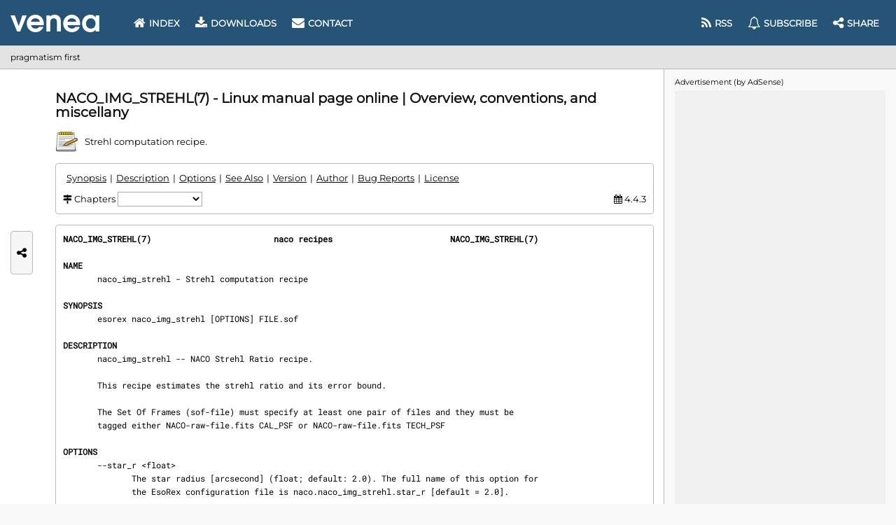

--- FILE ---
content_type: text/html; charset=UTF-8
request_url: https://www.venea.net/man/naco_img_strehl(7)
body_size: 2745
content:
<!DOCTYPE html>
<!-- (C) 2026 VENEA.NET -->
<html lang="en">
    <head>
        <title>naco_img_strehl - manual page | Strehl computation recipe</title>
        <meta charset="UTF-8">
        <meta name="viewport" content="width=device-width, initial-scale=1.0">
        
        <meta name="description" content="naco_img_strehl(7) man page. naco_img_strehl -- NACO Strehl Ratio recipe. This recipe estimates the strehl ratio and its error bound. The Set Of Frames …" />
<meta name="keywords" content="naco_img_strehl, manual, page, description, man, manpage" />

        <!-- Fonts preload -->
        <link rel="preload" href="/fonts/montserrat/latin.woff2" as="font" type="font/woff2" crossorigin>
        <link rel="preload" href="/fonts/roboto-mono/latin.woff2" as="font" type="font/woff2" crossorigin>
        <link rel="preload" href="/fonts/font-awesome/webfont.woff2" as="font" type="font/woff2" crossorigin>

        <!-- CSS -->
                    <link href="/css/combo.min.css" rel="stylesheet"/>
        
        <!-- In-CSS -->
        
        <!-- JS -->
                    <script defer src="/js/webg.min.js"></script>
        
        <!-- In-JS -->
        <script  src="/js/man_page.min.js"></script>
                <!-- Icon -->
        <link rel="icon" type="image/webp" href="/store/images/man_page/manual_description.webp">

        
        
        <!-- Preconnect & JS -->
                    <link rel="preconnect" href="https://pagead2.googlesyndication.com" />
        
    </head>
        <body>

<header>
    <div id="logo">
        <div title="Index" onclick="location = '/'"></div>
    </div>
    <div id="menu-desktop">
        <nav id="menu">
            <a href="/" ><i class="fa fa-home"></i> Index</a>
            <a href="/web/downloads" ><i class="fa fa-download"></i> Downloads</a>
            <a href="/web/contact" ><i class="fa fa-envelope"></i> Contact</a>                
            <div class="space"></div>
            <a href="/web/feed"  data-title="Feed (RSS & Atom)"><i class="fa fa-rss"></i><span class="label"> RSS</span></a>
            <a href="/web/newsletter"  data-title="Subscribe"><i class="fa fa-bell-o"></i><span class="label"> Subscribe</span></a>
            <a id="any-btn-menu" data-title="Share on social media"><i class="fa fa-share-alt"></i><span class="label"> Share</span></a>
        </nav>
    </div>
    <div id="menu-btn"><i class="fa fa-bars"></i></div>    
</header>
<div id="menu-mobile"></div>
<div id="header-ray" class="ray"></div>

<section id="crumbs">
    pragmatism first
</section>
<div id="crumbs-ray" class="ray"></div>

<div id="main-ray" class="ray"></div>
<main><article id="content">
<hgroup>
    <h1>NACO_IMG_STREHL(7) - Linux manual page online | Overview, conventions, and miscellany</h1>
    <p class="brief">
        <span class="icon" data-bg="/store/images/man_page/manual_description.webp"></span>
        Strehl computation recipe.    </p>
</hgroup>

    <nav id="man_metrics" class="form plate">
        <div id="man_metrics_index"></div>
        <div>
                            <i class="fa fa-map-signs"></i> Chapters
                <select id="man_metrics_chapters" title="Select chapter" onchange="man_chapter();">
                    <option></option>
                    <option value='name' data-capital='Name'>NAME</option><option value='synopsis' data-capital='Synopsis'>SYNOPSIS</option><option value='description' data-capital='Description'>DESCRIPTION</option><option value='options' data-capital='Options'>OPTIONS</option><option value='see_also' data-capital='See Also'>SEE ALSO</option><option value='version' data-capital='Version'>VERSION</option><option value='author' data-capital='Author'>AUTHOR</option><option value='bug_reports' data-capital='Bug Reports'>BUG REPORTS</option><option value='license' data-capital='License'>LICENSE</option>                </select>
                    </div>
        <div></div>
                    <div>
                <i class="fa fa-calendar"></i> 4.4.3            </div>
            </nav>

    <div id="man_page">
                <div class='plate' style="position: relative;" data-n="83"><div style="position: sticky; top: 10px;display:inline-block;"><i class="fa fa-spinner fa-pulse" aria-hidden="true"></i> Loading manual page ...</div></div>
    </div>
    <script>
        new man_content().load('o09ze2lPtoVC0EC93d9hFRmoypB+wWQHzh8HKNh7H0I=', 'ab74241a2ad8ddae');
        man_chapter_nav();
    </script>


    <aside id="man_references" style="margin-bottom: 1em;">
        <table>
            <thead>
                <tr>
                    <th>
                                                This manual
                    </th>
                    <th>
                                                Reference
                    </th>
                    <th>
                                                Other manuals
                    </th>
                </tr>
            </thead>
            <tbody>
                <tr>
                    <td rowspan="2" style="text-align: center;">
                        naco_img_strehl(7)                    </td>
                    <td style="text-align: center;">
                        <i class="fa fa-arrow-left"></i> referred by
                    </td>
                    <td>
                        <a href='/man/naco_img_checkfocus(7)' title='naco_img_checkfocus - Focus check recipe'>naco_img_checkfocus(7)</a> | <a href='/man/naco_img_dark(7)' title='naco_img_dark - Dark recipe'>naco_img_dark(7)</a> | <a href='/man/naco_img_detlin(7)' title='naco_img_detlin - Detector linearity recipe'>naco_img_detlin(7)</a> | <a href='/man/naco_img_jitter(7)' title='naco_img_jitter - Jitter recipe'>naco_img_jitter(7)</a> | <a href='/man/naco_img_lampflat(7)' title='naco_img_lampflat - Flat recipe using a lamp'>naco_img_lampflat(7)</a> | <a href='/man/naco_img_slitpos(7)' title='naco_img_slitpos - Slit Position recipe'>naco_img_slitpos(7)</a> | <a href='/man/naco_img_twflat(7)' title='naco_img_twflat - Twilight flat recipe'>naco_img_twflat(7)</a> | <a href='/man/naco_img_zpoint(7)' title='naco_img_zpoint - Zero point computation recipe'>naco_img_zpoint(7)</a> | <a href='/man/naco_spc_combine(7)' title='naco_spc_combine - Combination of spectroscopic science data'>naco_spc_combine(7)</a> | <a href='/man/naco_spc_lampflat(7)' title='naco_spc_lampflat - Spectrocopic flat recipe using a lamp'>naco_spc_lampflat(7)</a> | <a href='/man/naco_spc_wavecal(7)' title='naco_spc_wavecal - Wavelength calibration using arc lamps'>naco_spc_wavecal(7)</a> | <a href='/man/naco_util_img_std_cat(7)' title='naco_util_img_std_cat - Standard star catalog creation'>naco_util_img_std_cat(7)</a> | <a href='/man/naco_util_spc_argon(7)' title='naco_util_spc_argon - Generate FITS table with argon lines'>naco_util_spc_argon(7)</a> | <a href='/man/naco_util_spc_model(7)' title='naco_util_spc_model - Generate FITS table with physical spectro model'>naco_util_spc_model(7)</a>                                            </td>
                </tr>
                <tr>
                    <td style="text-align: center;">
                        refer to <i class="fa fa-arrow-right"></i>
                    </td>
                    <td>
                        <a href='/man/naco_img_checkfocus(7)' title='naco_img_checkfocus - Focus check recipe'>naco_img_checkfocus(7)</a> | <a href='/man/naco_img_dark(7)' title='naco_img_dark - Dark recipe'>naco_img_dark(7)</a> | <a href='/man/naco_img_detlin(7)' title='naco_img_detlin - Detector linearity recipe'>naco_img_detlin(7)</a> | <a href='/man/naco_img_jitter(7)' title='naco_img_jitter - Jitter recipe'>naco_img_jitter(7)</a> | <a href='/man/naco_img_lampflat(7)' title='naco_img_lampflat - Flat recipe using a lamp'>naco_img_lampflat(7)</a> | <a href='/man/naco_img_slitpos(7)' title='naco_img_slitpos - Slit Position recipe'>naco_img_slitpos(7)</a> | <a href='/man/naco_img_twflat(7)' title='naco_img_twflat - Twilight flat recipe'>naco_img_twflat(7)</a> | <a href='/man/naco_img_zpoint(7)' title='naco_img_zpoint - Zero point computation recipe'>naco_img_zpoint(7)</a> | <a href='/man/naco_spc_combine(7)' title='naco_spc_combine - Combination of spectroscopic science data'>naco_spc_combine(7)</a> | <a href='/man/naco_spc_lampflat(7)' title='naco_spc_lampflat - Spectrocopic flat recipe using a lamp'>naco_spc_lampflat(7)</a> | <a href='/man/naco_spc_wavecal(7)' title='naco_spc_wavecal - Wavelength calibration using arc lamps'>naco_spc_wavecal(7)</a> | <a href='/man/naco_util_img_std_cat(7)' title='naco_util_img_std_cat - Standard star catalog creation'>naco_util_img_std_cat(7)</a> | <a href='/man/naco_util_spc_argon(7)' title='naco_util_spc_argon - Generate FITS table with argon lines'>naco_util_spc_argon(7)</a> | <a href='/man/naco_util_spc_model(7)' title='naco_util_spc_model - Generate FITS table with physical spectro model'>naco_util_spc_model(7)</a>                                            </td>
                </tr>   
            </tbody>
        </table>
    </aside>


<div id="man_download" class="man_buttons">
    <button class="button" style="padding: 6px 10px;" onclick="man_download.open('naco_img_strehl(7)');" title="Download naco_img_strehl(7) man page as raw text file (80 columns)">
        <i class="fa fa-download"></i>
        Download naco_img_strehl(7).txt | manual plain text file
    </button>
</div>

<script>
    man_download.outline();
</script>

<div id="man_downloading" class="plate" style="display:none;">
    <p><i class="fa fa-spinner fa-pulse" aria-hidden="true"></i> Downloading man page ...
</div>

<div id="man_downloading_ag" class="ag_line" style="display:none;"></div>

<div class="man_buttons">
    <a class="button" title="Search & browse manuals Index" href="/web/man_page">
        <i class="fa fa-search"></i>
        Find manuals
    </a>
                <div style="flex-grow: 1;"></div>
    <a class="button"   href="#">
        <i class="fa fa-arrow-up"></i>
        Go top
    </a>    
</div>

</article></main>

<section id="ag-bar"></section>
<div id="ag-bar-ray" class="ray"></div>

<footer>
    <p>
        Copyright &copy; 2026 VENEA.NET. All Rights Reserved.
        <a href="/web/terms-of-use">Terms of Use</a> |
        <a href="javascript:ar.msg();" title="Managed by Google. Complies with IAB TCF.">Privacy and cookie settings</a> |
        <a href="/web/contact" title="Contact"><i class="fa fa-envelope"></i></a> |
        <a href="/web/feed" title="Feed (RSS & Atom)"><i class="fa fa-rss"></i></a> |
        <a href="/web/newsletter" title="Subscribe"><i class="fa fa-bell-o"></i></a> |
        <a id="any-btn-footer" title="Share this page" ><i class="fa fa-share-alt"></i></a>
    </p>
</footer>
<div id="footer-ray" class="ray"></div>

<div id="any-side">
    <div id="any-btn-side" title="Share this page on social media">
        <i class="fa fa-share-alt"></i>
    </div>
</div>

<div id="tack">
    <section id="ag-tack"></section>
    <div id="any-tack">
        <div id="any-btn-tack" title="Share">
            <i class="fa fa-share-alt"></i>
        </div>
    </div>
</div>
<div id="tack-ray" class="ray"></div>

</body>
</html>

--- FILE ---
content_type: text/html; charset=UTF-8
request_url: https://www.venea.net/man/api(0)
body_size: 1912
content:
<strong>NACO_IMG_STREHL(7)                         naco recipes                        NACO_IMG_STREHL(7)</strong>

<section><h2 id="man_chapter_name">NAME</h2>
       naco_img_strehl - Strehl computation recipe

</section><section><h2 id="man_chapter_synopsis">SYNOPSIS</h2>
       esorex naco_img_strehl [OPTIONS] FILE.sof

</section><section><h2 id="man_chapter_description">DESCRIPTION</h2>
       naco_img_strehl -- NACO Strehl Ratio recipe.

       This recipe estimates the strehl ratio and its error bound.

       The Set Of Frames (sof-file) must specify at least one pair of files and they must be
       tagged either NACO-raw-file.fits CAL_PSF or NACO-raw-file.fits TECH_PSF

</section><section><h2 id="man_chapter_options">OPTIONS</h2>
       --star_r &lt;float&gt;
              The star radius [arcsecond] (float; default: 2.0). The full name of this option for
              the EsoRex configuration file is naco.naco_img_strehl.star_r [default = 2.0].

       --bg_r1 &lt;float&gt;
              The internal radius of the background [arcsecond] (float; default: 2.0). The full
              name of this option for the EsoRex configuration file is naco.naco_img_strehl.bg_r1
              [default = 2.0].

       --bg_r2 &lt;float&gt;
              The external radius of the background [arcsecond] (float; default: 3.0). The full
              name of this option for the EsoRex configuration file is naco.naco_img_strehl.bg_r2
              [default = 3.0].

       Note that it is possible to create a configuration file containing these options, along
       with suitable default values. Please refer to the details provided by the 'esorex --help'
       command.

</section><section><h2 id="man_chapter_see_also">SEE ALSO</h2>
       The full documentation for the naco pipeline can be downloaded as a PDF file using the
       following URL:

              ftp://ftp.eso.org/pub/dfs/pipelines/naco/naco-pipeline-manual-1.1.pdf

       An overview over the existing ESO pipelines can be found on the web page
       http://www.eso.org/sci/software/pipelines/.

       Basic documentation about the EsoRex program can be found at the esorex (1) man page.

       It is possible to call the pipelines from python using the python-cpl package.  See
       http://packages.python.org/python-cpl/index.html for further information.

       The other recipes of the naco pipeline are <a href='/man/naco_img_checkfocus(7)' title='naco_img_checkfocus - Focus check recipe'>naco_img_checkfocus(7)</a>, <a href='/man/naco_img_dark(7)' title='naco_img_dark - Dark recipe'>naco_img_dark(7)</a>,
       <a href='/man/naco_img_detlin(7)' title='naco_img_detlin - Detector linearity recipe'>naco_img_detlin(7)</a>, <a href='/man/naco_img_jitter(7)' title='naco_img_jitter - Jitter recipe'>naco_img_jitter(7)</a>, <a href='/man/naco_img_lampflat(7)' title='naco_img_lampflat - Flat recipe using a lamp'>naco_img_lampflat(7)</a>, <a href='/man/naco_img_slitpos(7)' title='naco_img_slitpos - Slit Position recipe'>naco_img_slitpos(7)</a>,
       <a href='/man/naco_img_twflat(7)' title='naco_img_twflat - Twilight flat recipe'>naco_img_twflat(7)</a>, <a href='/man/naco_img_zpoint(7)' title='naco_img_zpoint - Zero point computation recipe'>naco_img_zpoint(7)</a>, <a href='/man/naco_spc_combine(7)' title='naco_spc_combine - Combination of spectroscopic science data'>naco_spc_combine(7)</a>, <a href='/man/naco_spc_lampflat(7)' title='naco_spc_lampflat - Spectrocopic flat recipe using a lamp'>naco_spc_lampflat(7)</a>,
       <a href='/man/naco_spc_wavecal(7)' title='naco_spc_wavecal - Wavelength calibration using arc lamps'>naco_spc_wavecal(7)</a>, <a href='/man/naco_util_img_std_cat(7)' title='naco_util_img_std_cat - Standard star catalog creation'>naco_util_img_std_cat(7)</a>, <a href='/man/naco_util_spc_argon(7)' title='naco_util_spc_argon - Generate FITS table with argon lines'>naco_util_spc_argon(7)</a>,
       <a href='/man/naco_util_spc_model(7)' title='naco_util_spc_model - Generate FITS table with physical spectro model'>naco_util_spc_model(7)</a>

</section><section><h2 id="man_chapter_version">VERSION</h2>
       naco_img_strehl 4.4.3

</section><section><h2 id="man_chapter_author">AUTHOR</h2>
       Lars Lundin &lt;<canvas width="58" height="21" data-link="uac019959" data-hash="cGxlaC1kc3U="></canvas>@eso.org&gt;

</section><section><h2 id="man_chapter_bug_reports">BUG REPORTS</h2>
       Please report any problems to <canvas width="58" height="21" data-link="uac019959" data-hash="cGxlaC1kc3U="></canvas>@eso.org. Alternatively, you may send a report to
       the ESO User Support Department &lt;<canvas width="58" height="21" data-link="uac019959" data-hash="cGxlaC1kc3U="></canvas>@eso.org&gt;.

</section><section><h2 id="man_chapter_license">LICENSE</h2>
       This file is part of the NACO Instrument Pipeline Copyright (C) 2002, 2003, 2005, 2008
       European Southern Observatory

       This program is free software; you can redistribute it and/or modify it under the terms of
       the GNU General Public License as published by the Free Software Foundation; either ver‐
       sion 2 of the License, or (at your option) any later version.

       This program is distributed in the hope that it will be useful, but WITHOUT ANY WARRANTY;
       without even the implied warranty of MERCHANTABILITY or FITNESS FOR A PARTICULAR PURPOSE.
       See the GNU General Public License for more details.

       You should have received a copy of the GNU General Public License along with this program;
       if not, write to the Free Software Foundation, Inc., 51 Franklin St, Fifth Floor, Boston,
       MA  02111-1307  USA</section>

<strong>naco_img_strehl                               4.4.3                            NACO_IMG_STREHL(7)</strong>

--- FILE ---
content_type: text/html; charset=utf-8
request_url: https://www.google.com/recaptcha/api2/aframe
body_size: 257
content:
<!DOCTYPE HTML><html><head><meta http-equiv="content-type" content="text/html; charset=UTF-8"></head><body><script nonce="i4AZhlvNbY2N1es93YLC7w">/** Anti-fraud and anti-abuse applications only. See google.com/recaptcha */ try{var clients={'sodar':'https://pagead2.googlesyndication.com/pagead/sodar?'};window.addEventListener("message",function(a){try{if(a.source===window.parent){var b=JSON.parse(a.data);var c=clients[b['id']];if(c){var d=document.createElement('img');d.src=c+b['params']+'&rc='+(localStorage.getItem("rc::a")?sessionStorage.getItem("rc::b"):"");window.document.body.appendChild(d);sessionStorage.setItem("rc::e",parseInt(sessionStorage.getItem("rc::e")||0)+1);localStorage.setItem("rc::h",'1770128056159');}}}catch(b){}});window.parent.postMessage("_grecaptcha_ready", "*");}catch(b){}</script></body></html>